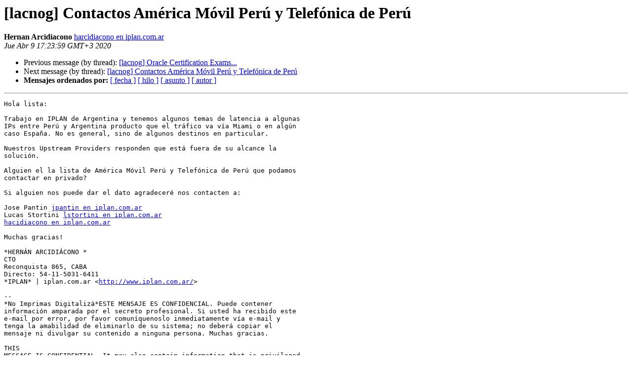

--- FILE ---
content_type: text/html
request_url: https://mail.lacnic.net/pipermail/lacnog/2020-April/007966.html
body_size: 2793
content:
<!DOCTYPE HTML PUBLIC "-//W3C//DTD HTML 4.01 Transitional//EN">
<HTML>
 <HEAD>
   <TITLE> [lacnog] Contactos América Móvil Perú y Telefónica de Perú
   </TITLE>
   <LINK REL="Index" HREF="index.html" >
   <LINK REL="made" HREF="mailto:lacnog%40lacnic.net?Subject=Re%3A%20%5Blacnog%5D%20%3D%3Futf-8%3Fb%3FQ29udGFjdG9zIEFtw6lyaWNhIE3Ds3ZpbCBQZXLDuiB5%3F%3D%0A%09%3D%3Futf-8%3Fb%3FIFRlbGVmw7NuaWNhIGRlIFBlcsO6%3F%3D&In-Reply-To=%3CCAM_iot_4i8qoVXPST3kNZ6nXWMTRv-0fH-a1TecoagSE13KZkQ%40mail.gmail.com%3E">
   <META NAME="robots" CONTENT="index,nofollow">
   <style type="text/css">
       pre {
           white-space: pre-wrap;       /* css-2.1, curent FF, Opera, Safari */
           }
   </style>
   <META http-equiv="Content-Type" content="text/html; charset=iso-8859-1">
   <LINK REL="Previous"  HREF="007965.html">
   <LINK REL="Next"  HREF="007967.html">
 </HEAD>
 <BODY BGCOLOR="#ffffff">
   <H1>[lacnog] Contactos América Móvil Perú y Telefónica de Perú </H1>
    <B>Hernan Arcidiacono</B> 
    <A HREF="mailto:lacnog%40lacnic.net?Subject=Re%3A%20%5Blacnog%5D%20%3D%3Futf-8%3Fb%3FQ29udGFjdG9zIEFtw6lyaWNhIE3Ds3ZpbCBQZXLDuiB5%3F%3D%0A%09%3D%3Futf-8%3Fb%3FIFRlbGVmw7NuaWNhIGRlIFBlcsO6%3F%3D&In-Reply-To=%3CCAM_iot_4i8qoVXPST3kNZ6nXWMTRv-0fH-a1TecoagSE13KZkQ%40mail.gmail.com%3E"
       TITLE="[lacnog] Contactos América Móvil Perú y Telefónica de Perú">harcidiacono en iplan.com.ar
       </A><BR>
    <I>Jue Abr  9 17:23:59 GMT+3 2020</I>
    <P><UL>
        <LI>Previous message (by thread): <A HREF="007965.html">[lacnog] Oracle Certification Exams...
</A></li>
        <LI>Next message (by thread): <A HREF="007967.html">[lacnog]  Contactos América Móvil Perú y Telefónica de Perú
</A></li>
         <LI> <B>Mensajes ordenados por:</B> 
              <a href="date.html#7966">[ fecha ]</a>
              <a href="thread.html#7966">[ hilo ]</a>
              <a href="subject.html#7966">[ asunto ]</a>
              <a href="author.html#7966">[ autor ]</a>
         </LI>
       </UL>
    <HR>  
<!--beginarticle-->
<PRE>Hola lista:

Trabajo en IPLAN de Argentina y tenemos algunos temas de latencia a algunas
IPs entre Perú y Argentina producto que el tráfico va vía Miami o en algún
caso España. No es general, sino de algunos destinos en particular.

Nuestros Upstream Providers responden que está fuera de su alcance la
solución.

Alguien el la lista de América Móvil Perú y Telefónica de Perú que podamos
contactar en privado?

Si alguien nos puede dar el dato agradeceré nos contacten a:

Jose Pantin <A HREF="https://mail.lacnic.net/mailman/listinfo/lacnog">jpantin en iplan.com.ar</A>
Lucas Stortini <A HREF="https://mail.lacnic.net/mailman/listinfo/lacnog">lstortini en iplan.com.ar</A>
<A HREF="https://mail.lacnic.net/mailman/listinfo/lacnog">hacidiacono en iplan.com.ar</A>

Muchas gracias!

*HERNÁN ARCIDIÁCONO *
CTO
Reconquista 865, CABA
Directo: 54-11-5031-6411
*IPLAN* | iplan.com.ar &lt;<A HREF="http://www.iplan.com.ar/">http://www.iplan.com.ar/</A>&gt;

-- 
*No Imprimas Digitalizá*ESTE MENSAJE ES CONFIDENCIAL. Puede contener 
información amparada por el secreto profesional. Si usted ha recibido este 
e-mail por error, por favor comuníquenoslo inmediatamente vía e-mail y 
tenga la amabilidad de eliminarlo de su sistema; no deberá copiar el 
mensaje ni divulgar su contenido a ninguna persona. Muchas gracias.

THIS 
MESSAGE IS CONFIDENTIAL. It may also contain information that is privileged 
or otherwise legally exempt from disclosure. If you have received it by 
mistake please let us know by e-mail immediately and delete it from your 
system; should also not copy the message nor disclose its contents to 
anyone. Many thanks.


NSS S.A. &#8211; IPLAN | CUIT: 30-70265297-5 | IVA 
Responsable Inscripto | Ingr. Brutos: 901-033512-0 Inscripción I.G.J.: 
24/02/1999, N° 2588, libro 4, tomo - Sociedades por Acciones | Sede Social: 
Reconquista 865 2° Piso, CABA 
&lt;<A HREF="https://maps.google.com/?q=Reconquista+865+2%C2%B0+Piso,+CABA&amp;entry=gmail&amp;source=g">https://maps.google.com/?q=Reconquista+865+2%C2%B0+Piso,+CABA&amp;entry=gmail&amp;source=g</A>&gt; 
C1003ABQ

 

Ley 25326 - art.27. - inc. 3. El titular podrá en cualquier 
momento solicitar el retiro o bloqueo de su nombre de los bancos de datos a 
los que se refiere el presente artículo.


Decreto 1558/01 - art. 27. - 
3er. párrafo. En toda comunicación con fines de publicidad que se realice 
por correo, teléfono, correo electrónico, Internet u otro medio a distancia 
a conocer, se deberá indicar, en forma expresa y destacada, la posibilidad 
del titular del dato de solicitar el retiro o bloqueo, total o parcial, de 
su nombre de la base de datos. A pedido del interesado, se deberá informar 
el nombre del responsable o usuario del banco de datos que proveyó la 
información.

 

El titular de los datos personales tiene la facultad de 
ejercer el derecho de acceso a los mismos en forma gratuita y a intervalos 
no inferiores a 6 meses, salvo que se acredite un interés legítimo al 
efecto conforme lo establecido por el artículo 14, inciso 3 de la ley 
25326.-



La Agencia de Acceso a la Información Pública , órgano de 
control de la ley Nº 25.326, tiene la atribución de atender las denuncias y 
reclamos que se interpongan con relación al incumplimiento de las normas 
sobre protección de datos personales.

------------ próxima parte ------------
Se ha borrado un adjunto en formato HTML...
URL: &lt;<A HREF="https://mail.lacnic.net/pipermail/lacnog/attachments/20200409/5f6dfaf4/attachment.html">https://mail.lacnic.net/pipermail/lacnog/attachments/20200409/5f6dfaf4/attachment.html</A>&gt;
</PRE>





<!--endarticle-->
    <HR>
    <P><UL>
        <!--threads-->
	<LI>Previous message (by thread): <A HREF="007965.html">[lacnog] Oracle Certification Exams...
</A></li>
	<LI>Next message (by thread): <A HREF="007967.html">[lacnog]  Contactos América Móvil Perú y Telefónica de Perú
</A></li>
         <LI> <B>Mensajes ordenados por:</B> 
              <a href="date.html#7966">[ fecha ]</a>
              <a href="thread.html#7966">[ hilo ]</a>
              <a href="subject.html#7966">[ asunto ]</a>
              <a href="author.html#7966">[ autor ]</a>
         </LI>
       </UL>

<hr>
<a href="https://mail.lacnic.net/mailman/listinfo/lacnog">M&aacute;s informaci&oacute;n sobre la lista de distribuci&oacute;n LACNOG </a><br>
</body></html>
